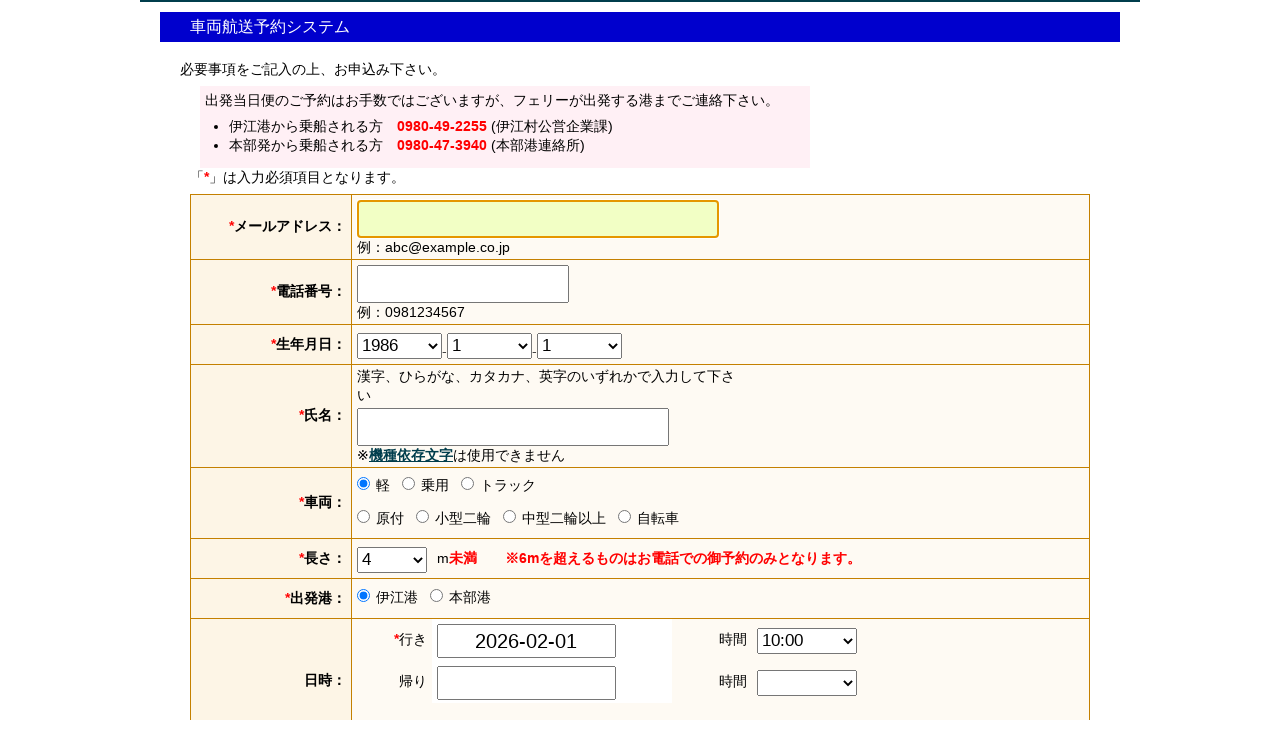

--- FILE ---
content_type: text/html; charset=UTF-8
request_url: https://ferryyoyaku.iejima.org/FReservations/index?fport=1&tdate=2023-06-22&ttime=10:00,2
body_size: 3282
content:
<!DOCTYPE html>
<html>
<head>
	<meta http-equiv="Content-Type" content="text/html; charset=utf-8" />	<title>
		車両航送予約システム - 伊江島フェリー	</title>
	<link href="/favicon.ico" type="image/x-icon" rel="icon" /><link href="/favicon.ico" type="image/x-icon" rel="shortcut icon" /><link rel="stylesheet" type="text/css" href="/css/./jp/public.css" /><link rel="stylesheet" type="text/css" href="/css/jquery-ui.min.css" /><link rel="stylesheet" type="text/css" href="/css/sweet-alert.css" /><script type="text/javascript" src="/js/jquery-2.1.1.min.js"></script><script type="text/javascript" src="/js/jquery-ui.min.js"></script><script type="text/javascript" src="/js/jquery.ui.datepicker.js"></script><script type="text/javascript" src="/js/jquery.ui.datepicker-ja.js"></script><script type="text/javascript" src="/js/sweet-alert.js"></script><script type="text/javascript" src="/js/footerFixed.js"></script><link rel="stylesheet" type="text/css" href="/css/jp/freservation.css" /><script type="text/javascript" src="/js/freservation.js"></script>	<meta name="format-detection" content="telephone=no">
</head>
<body>
	<div id="container">
		<div id="header">
			<h1>車両航送予約システム</h1>
		</div>
		<div id="content">
						
<form action="/FReservations/index?fport=1&amp;tdate=2023-06-22&amp;ttime=10%3A00%2C2" id="FReservationIndexForm" method="post" accept-charset="utf-8"><div style="display:none;"><input type="hidden" name="_method" value="POST"/></div>

<input type="hidden" name="srvdate" id="srvdate" value="2026/01/31"/><input type="hidden" name="srvtime" id="srvtime" value="04:09:19"/><input type="hidden" name="srvminday" id="srvminday" value="1"/><input type="hidden" name="srvmaxday" id="srvmaxday" value="60"/><input type="hidden" name="srvmindate" id="srvmindate" value="2026/02/01"/><input type="hidden" name="srvmaxdate" id="srvmaxdate" value="2026/04/01"/><input type="hidden" name="radiovar1" id="radiovar1" value="4"/><input type="hidden" name="radiovar2" id="radiovar2" value="5"/><input type="hidden" name="radiovar3" id="radiovar3" value="6"/><input type="hidden" name="radiovar6" id="radiovar6" value="2"/><input type="hidden" name="radiovar7" id="radiovar7" value="2"/><input type="hidden" name="radiovar8" id="radiovar8" value="2"/><input type="hidden" name="radiovar9" id="radiovar9" value="2"/>
<div class="boxContainer">

	<div class="hmsgbox"><p>必要事項をご記入の上、お申込み下さい。</p></div><div class="hinfomsgbox"><p><span>出発当日便のご予約はお手数ではございますが、フェリーが出発する港までご連絡下さい。</span><ul><li>伊江港から乗船される方　<b>0980-49-2255</b> (伊江村公営企業課)</li><li>本部発から乗船される方　<b>0980-47-3940</b> (本部港連絡所)</li></ul></p></div><div class="htcmt" id="band"><p>「<b>*</b>」は入力必須項目となります。</p></div><div class="sboxstyle" id="band"><table class="stablestyle"><tr><td class="iedittitle"><b>*</b>メールアドレス：</td> <td class="leftedit" colspan="3"><div class="input text"><label for="tmail"></label><input name="tmail" id="tmail" class="hankaku txmail telement fselement" maxLength="256" type="text" value=""/></div>例：abc@example.co.jp</td> <td class="rightedit"><label for="FReservation" id="lmail" class="cmsglbl"></label></td></tr>
<tr><td class="iedittitle"><b>*</b>電話番号：</td> <td class="leftedit" colspan="3"><div class="input text"><label for="ttel"></label><input name="ttel" id="ttel" class="hankaku txtel telement fselement" maxLength="13" type="text" value=""/></div>例：0981234567</td> <td class="rightedit"><label for="FReservation" id="ltel" class="cmsglbl"></label></td></tr>
<tr><td class="iedittitle"><b>*</b>生年月日：</td> <td class="rightedit" colspan="4"><div class="input date"><label for="birthdayYear"></label><select name="data[birthday][year]" class="scbirt telement fselement" id="birthdayYear">
<option value="2020">2020</option>
<option value="2019">2019</option>
<option value="2018">2018</option>
<option value="2017">2017</option>
<option value="2016">2016</option>
<option value="2015">2015</option>
<option value="2014">2014</option>
<option value="2013">2013</option>
<option value="2012">2012</option>
<option value="2011">2011</option>
<option value="2010">2010</option>
<option value="2009">2009</option>
<option value="2008">2008</option>
<option value="2007">2007</option>
<option value="2006">2006</option>
<option value="2005">2005</option>
<option value="2004">2004</option>
<option value="2003">2003</option>
<option value="2002">2002</option>
<option value="2001">2001</option>
<option value="2000">2000</option>
<option value="1999">1999</option>
<option value="1998">1998</option>
<option value="1997">1997</option>
<option value="1996">1996</option>
<option value="1995">1995</option>
<option value="1994">1994</option>
<option value="1993">1993</option>
<option value="1992">1992</option>
<option value="1991">1991</option>
<option value="1990">1990</option>
<option value="1989">1989</option>
<option value="1988">1988</option>
<option value="1987">1987</option>
<option value="1986" selected="selected">1986</option>
<option value="1985">1985</option>
<option value="1984">1984</option>
<option value="1983">1983</option>
<option value="1982">1982</option>
<option value="1981">1981</option>
<option value="1980">1980</option>
<option value="1979">1979</option>
<option value="1978">1978</option>
<option value="1977">1977</option>
<option value="1976">1976</option>
<option value="1975">1975</option>
<option value="1974">1974</option>
<option value="1973">1973</option>
<option value="1972">1972</option>
<option value="1971">1971</option>
<option value="1970">1970</option>
<option value="1969">1969</option>
<option value="1968">1968</option>
<option value="1967">1967</option>
<option value="1966">1966</option>
<option value="1965">1965</option>
<option value="1964">1964</option>
<option value="1963">1963</option>
<option value="1962">1962</option>
<option value="1961">1961</option>
<option value="1960">1960</option>
<option value="1959">1959</option>
<option value="1958">1958</option>
<option value="1957">1957</option>
<option value="1956">1956</option>
<option value="1955">1955</option>
<option value="1954">1954</option>
<option value="1953">1953</option>
<option value="1952">1952</option>
<option value="1951">1951</option>
<option value="1950">1950</option>
<option value="1949">1949</option>
<option value="1948">1948</option>
<option value="1947">1947</option>
<option value="1946">1946</option>
<option value="1945">1945</option>
<option value="1944">1944</option>
<option value="1943">1943</option>
<option value="1942">1942</option>
<option value="1941">1941</option>
<option value="1940">1940</option>
<option value="1939">1939</option>
<option value="1938">1938</option>
<option value="1937">1937</option>
<option value="1936">1936</option>
<option value="1935">1935</option>
<option value="1934">1934</option>
<option value="1933">1933</option>
<option value="1932">1932</option>
<option value="1931">1931</option>
<option value="1930">1930</option>
<option value="1929">1929</option>
<option value="1928">1928</option>
<option value="1927">1927</option>
<option value="1926">1926</option>
<option value="1925">1925</option>
<option value="1924">1924</option>
<option value="1923">1923</option>
<option value="1922">1922</option>
<option value="1921">1921</option>
<option value="1920">1920</option>
<option value="1919">1919</option>
<option value="1918">1918</option>
<option value="1917">1917</option>
<option value="1916">1916</option>
<option value="1915">1915</option>
<option value="1914">1914</option>
<option value="1913">1913</option>
<option value="1912">1912</option>
<option value="1911">1911</option>
<option value="1910">1910</option>
<option value="1909">1909</option>
<option value="1908">1908</option>
<option value="1907">1907</option>
<option value="1906">1906</option>
<option value="1905">1905</option>
<option value="1904">1904</option>
<option value="1903">1903</option>
<option value="1902">1902</option>
<option value="1901">1901</option>
<option value="1900">1900</option>
<option value="1899">1899</option>
<option value="1898">1898</option>
<option value="1897">1897</option>
<option value="1896">1896</option>
</select>-<select name="data[birthday][month]" class="scbirt telement fselement" id="birthdayMonth">
<option value="1" selected="selected">1</option>
<option value="2">2</option>
<option value="3">3</option>
<option value="4">4</option>
<option value="5">5</option>
<option value="6">6</option>
<option value="7">7</option>
<option value="8">8</option>
<option value="9">9</option>
<option value="10">10</option>
<option value="11">11</option>
<option value="12">12</option>
</select>-<select name="data[birthday][day]" class="scbirt telement fselement" id="birthdayDay">
<option value="01" selected="selected">1</option>
<option value="02">2</option>
<option value="03">3</option>
<option value="04">4</option>
<option value="05">5</option>
<option value="06">6</option>
<option value="07">7</option>
<option value="08">8</option>
<option value="09">9</option>
<option value="10">10</option>
<option value="11">11</option>
<option value="12">12</option>
<option value="13">13</option>
<option value="14">14</option>
<option value="15">15</option>
<option value="16">16</option>
<option value="17">17</option>
<option value="18">18</option>
<option value="19">19</option>
<option value="20">20</option>
<option value="21">21</option>
<option value="22">22</option>
<option value="23">23</option>
<option value="24">24</option>
<option value="25">25</option>
<option value="26">26</option>
<option value="27">27</option>
<option value="28">28</option>
<option value="29">29</option>
<option value="30">30</option>
<option value="31">31</option>
</select></div><button type="button" class="btngentry" id="btngentry">前回入力の氏名等を利用</button></td></tr>
<tr><td class="iedittitle"><b>*</b>氏名：</td> <td class="leftedit" colspan="3">漢字、ひらがな、カタカナ、英字のいずれかで入力して下さい<br ><div class="input text"><label for="tname"></label><input name="tname" id="tname" class="txname telement fselement" maxLength="50" type="text" value=""/></div>※<a href="/f_reservations/../FBoards/" class="" target="_blank">機種依存文字</a>は使用できません</td> <td class="rightedit"><label for="birthdayDay" id="lname" class="cmsglbl"></label></td></tr>
<tr><td class="iedittitle"><b>*</b>車両：</td> <td class="alledit" colspan="4"><input type="radio" name="data[User][car]" id="UserCar1" class="radios telement fselement" div="radio-horizontal" style="float:none;" value="1" checked="checked" /><label for="UserCar1">軽</label><input type="radio" name="data[User][car]" id="UserCar2" class="radios telement fselement" div="radio-horizontal" style="float:none;" value="2" /><label for="UserCar2">乗用</label><input type="radio" name="data[User][car]" id="UserCar3" class="radios telement fselement" div="radio-horizontal" style="float:none;" value="3" /><label for="UserCar3">トラック</label><br ><input type="radio" name="data[User][car]" id="UserCar6" class="radios telement fselement" div="radio-horizontal" style="float:none;" value="6" /><label for="UserCar6">原付</label><input type="radio" name="data[User][car]" id="UserCar7" class="radios telement fselement" div="radio-horizontal" style="float:none;" value="7" /><label for="UserCar7">小型二輪</label><input type="radio" name="data[User][car]" id="UserCar8" class="radios telement fselement" div="radio-horizontal" style="float:none;" value="8" /><label for="UserCar8">中型二輪以上</label><input type="radio" name="data[User][car]" id="UserCar9" class="radios telement fselement" div="radio-horizontal" style="float:none;" value="9" /><label for="UserCar9">自転車</label><br ></td></tr>
<tr><td class="iedittitle"><b>*</b>長さ：</td> <td class="leftedit"><div class="input select"><label for="dlmeter"></label><select name="dlmeter" class="sclong telement fselement" id="dlmeter">
<option value="1" disabled="disabled">1</option>
<option value="2" disabled="disabled">2</option>
<option value="3">3</option>
<option value="4" selected="selected">4</option>
<option value="5">5</option>
<option value="6">6</option>
</select></div></td> <td class="rightedit" colspan="3">m<b>未満　　※6mを超えるものはお電話での御予約のみとなります。</b></td></tr>
<tr><td class="iedittitle"><b>*</b>出発港：</td> <td class="alledit" colspan="4"><input type="radio" name="data[User][port]" id="UserPort1" class="radios telement fselement" div="radio-horizontal" style="float:none;" value="1" checked="checked" /><label for="UserPort1">伊江港</label><input type="radio" name="data[User][port]" id="UserPort2" class="radios telement fselement" div="radio-horizontal" style="float:none;" value="2" /><label for="UserPort2">本部港</label></td></tr>
<tr><td class="iedittitle" rowspan="3">日時：</td> <td class="isubtitle notlntr"><b>*</b>行き</td> <td class="isubdate"><div class="input text"><label for="stadate"></label><input name="stadate" id="stadate" class="hankaku txdate telement fselement" maxLength="10" type="text" value="2026-02-01"/></div></td> <td class="isubtitle notlntr">時間</td> <td class="minrightedit"><div class="input select"><label for="statime"></label><select name="statime" class="sctime telement fselement" id="statime">
<option value="8:00,1">8:00</option>
<option value="10:00,2" selected="selected">10:00</option>
<option value="13:00,3">13:00</option>
<option value="16:00,4">16:00</option>
</select></div></td></tr>
<tr><td class="isubtitle notlntr">帰り</td> <td><div class="input text"><label for="enddate"></label><input name="enddate" id="enddate" class="hankaku txdate telement fselement" maxLength="10" type="text"/></div></td> <td class="isubtitle notlntr">時間</td> <td class="minrightedit"><div class="input select"><label for="endtime"></label><select name="endtime" class="sctime telement fselement" id="endtime">
<option value=""></option>
<option value="9:00,5">9:00</option>
<option value="11:00,6">11:00</option>
<option value="15:00,7">15:00</option>
<option value="17:00,8">17:00</option>
</select></div></td></tr>
<tr><td class="isubtitle lasttr"></td> <td class="minrightedit lasttr" colspan="3"><label for="UserPort" id="" class="cmsglbl"></label></td></tr></table></div><div class="chbtnbox" id="btns"><button type="button" class="nlbtn cbtn_entry" id="btnrese">予約登録</button><button type="button" class="nlbtn cbtn_top" id="btntop">Topへ戻る</button></div><input type="hidden" name="ftypeno" value="99" id="ftypeno"/></div>



</form>
		</div>
	</div>
	<div id="footer">
		Copyright © 2015 ie village All rights reserved.
	</div>
</body>
</html>


--- FILE ---
content_type: text/css
request_url: https://ferryyoyaku.iejima.org/css/jp/public.css
body_size: 3386
content:
@charset "utf-8";
/**
 *
 * 共通 CSS
 *
 * okicom
 *
 * 2014.12.1
 *
 */

* {
	margin:0;
	padding:0;
}

/** General Style Info **/
body {
/*
	background-image: url("../../img/jp/main_bk.jpg");
	background-repeat: repeat;
*/


	color: #000;
	font-family:'lucida grande',verdana,helvetica,arial,sans-serif;
	font-size:90%;
	margin: 0;
}
a {
	color: #003d4c;
	text-decoration: underline;
	font-weight: bold;
}
a:hover {
	color: #367889;
	text-decoration:none;
}
a img {
	border:none;
}
h1, h2, h3, h4 {
	font-weight: normal;
	margin-bottom:0.5em;
}
h1 {
	background:#fff;
	color: #003d4c;
	font-size: 100%;
}
h2 {
	background:#fff;
	color: #e32;
	font-family:'Gill Sans','lucida grande', helvetica, arial, sans-serif;
	font-size: 190%;
}
h3 {
	color: #2c6877;
	font-family:'Gill Sans','lucida grande', helvetica, arial, sans-serif;
	font-size: 165%;
}
h4 {
	color: #993;
	font-weight: normal;
}
ul, li {
	margin: 0 12px;
}
p {
	margin: 0 0 0.5em 0;
}

/** Layout **/
#container {
	background: transparent;

	/*background:#fff;*/
	text-align: left;
	width: 1000px;
	/*height: 740px;*/
	margin: 0 auto;
	border-top: 2px solid #003d4c;
}

#infodiv{
	width: 100%;
	height: auto;
	vertical-align: bottom;
}


#infomsg a{
	color: #fff;
}

#topheader{
	clear:both;
	display:block;
	width: :100%;
	background:transparent;
	background-image: url("../../img/jp/ship_pc.png");
	background-repeat: no-repeat;
	-moz-background-size:contain;
	background-size:contain; 
	height: 112px;
	text-align:center;
	color:#fff;
	font-size: 30px;
}

#header{
	padding: 10px 20px;
}
#header h1 {
	font-size: 16px;
	line-height:30px;
	background: #0000cd;
	color: #fff;
	padding: 0px 30px;
}
#header h1 a {
	color: #fff;
	background: #003d4c;
	font-weight: normal;
	text-decoration: none;
}
#header h1 a:hover {
	color: #fff;
	background: #003d4c;
	text-decoration: underline;
}
#content{

}
#footer {
	margin-top: 10px; 
	text-align: center;
	width: 100%;
	background: #0022cc;
	color: #fff;
	font-size: 0.8em;
}
#header a, #footer a {
	color: #000;
}

/** containers **/
div.form,
div.index,
div.view {
	float:right;
	width:76%;
	border-left:1px solid #666;
	padding:10px 2%;
}
div.actions {
	float:left;
	width:16%;
	padding:10px 1.5%;
}
div.actions h3 {
	padding-top:0;
	color:#777;
}

.rogo0{
	width: 100%;
	height: 20px;
}

.rogo1{
	border: 0;
	background-color: transparent;
	background-image: url("../../img/jp/rogo1.png");
	background-repeat: no-repeat;
	-moz-background-size:contain;
	background-size:contain;

	margin-left: 23%;
	margin-right: auto;
	
	width: 65%;
	height: 30%;
}

.rogo2{
	border: 0;
	background-color: transparent;
	background-image: url("../../img/jp/rogo2.png");
	background-repeat: no-repeat;
	-moz-background-size:contain;
	background-size:contain;

	margin-left: auto;
	margin-right: auto;

	width: 50%;
	height: 30%;
}

.openmsg{
	margin-top: 5px;
	background-color: rgba(255,255,255,0.7);
	filter: alpha(opacity=50);

}

.openmsg dd{
	padding-left: 20px;
}

/** Paging **/
.paging {
	background:#fff;
	color: #ccc;
	margin-top: 1em;
	clear:both;
}
.paging .current,
.paging .disabled,
.paging a {
	text-decoration: none;
	padding: 5px 8px;
	display: inline-block
}
.paging > span {
	display: inline-block;
	border: 1px solid #ccc;
	border-left: 0;
}
.paging > span:hover {
	background: #efefef;
}
.paging .prev {
	border-left: 1px solid #ccc;
	-moz-border-radius: 4px 0 0 4px;
	-webkit-border-radius: 4px 0 0 4px;
	border-radius: 4px 0 0 4px;
}
.paging .next {
	-moz-border-radius: 0 4px 4px 0;
	-webkit-border-radius: 0 4px 4px 0;
	border-radius: 0 4px 4px 0;
}
.paging .disabled {
	color: #ddd;
}
.paging .disabled:hover {
	background: transparent;
}
.paging .current {
	background: #efefef;
	color: #c73e14;
}

.boxmaps{
	padding-top: 20px;
}

.boxmapsdata{
	width: 90%;
	margin-left: auto;
	margin-right: auto;
}

.amaps{
	border: 0;
	background-color: transparent;
	background-image: url("../../img/jp/maps.png");
	background-repeat: no-repeat;
	-moz-background-size:contain;
	background-size:contain;

	width: 40%;
	height: 400px;

	display: inline-block;

}

.amapsinfo{
	padding-left: 10px;
	width: 45%;
	vertical-align: top;
	display: inline-block;
	background-color: rgba(255,255,255,0.7);
}

.tcatinfo{
	background-color: rgba(255,255,255,0.7);
}


/** Scaffold View **/
ul li b {
	color: red;
}

dl {
	line-height: 1.5em;
	margin: 0em 0em;
}
dl dd:nth-child(4n+2),
dl dt:nth-child(4n+1) {
	background: transparent;
}

dt {
	font-weight: bold;
	padding-left: 4px;
	vertical-align: top;
}
dd {
	padding-left: 4px;
	vertical-align: top;
}

/** Forms **/
form {
	clear: both;
	margin-right: 20px;
	padding: 0;
	width: 100%;
}
fieldset {
	border: none;
	margin-bottom: 1em;
	padding: 16px 10px;
}
fieldset legend {
	color: #e32;
	font-size: 160%;
	font-weight: bold;
}
fieldset fieldset {
	margin-top: 0;
	padding: 10px 0 0;
}
fieldset fieldset legend {
	font-size: 120%;
	font-weight: normal;
}
fieldset fieldset div {
	clear: left;
	margin: 0 20px;
}
form div {
	/**
	clear: both;
	margin-bottom: 1em;
	padding: .5em;
	vertical-align: text-top;
	**/
}
form .input {
	color: #444;
}
form .required {
	font-weight: bold;
}
form .required label:after {
	color: #e32;
	content: '*';
	display:inline;
}
form div.submit {
	border: 0;
	clear: both;
	margin-top: 10px;
}
label {
	display: block;
	font-size: 110%;
	margin-bottom:3px;
}
input, textarea {
	clear: both;
	font-size: 140%;
	font-family: "frutiger linotype", "lucida grande", "verdana", sans-serif;
	padding: 1%;
	width:98%;
}
select {
	clear: both;
	font-size: 120%;
	vertical-align: text-bottom;
}
select[multiple=multiple] {
	width: 100%;
}
option {
	font-size: 120%;
	padding: 0 3px;
}
input[type=checkbox] {
	clear: left;
	float: left;
	margin: 0px 6px 7px 2px;
	width: auto;
}
div.checkbox label {
	display: inline;
}
input[type=radio] {
	float:left;
	width:auto;
	margin: 6px 0;
	padding: 0;
	line-height: 26px;
	cursor: pointer;
}
.radio label {
	margin: 0 0 6px 20px;
	line-height: 26px;
}
input[type=submit] {
	display: inline;
	font-size: 110%;
	width: auto;
}
form .submit input[type=submit] {
	background:#62af56;
	background-image: -webkit-gradient(linear, left top, left bottom, from(#76BF6B), to(#3B8230));
	background-image: -webkit-linear-gradient(top, #76BF6B, #3B8230);
	background-image: -moz-linear-gradient(top, #76BF6B, #3B8230);
	border-color: #2d6324;
	color: #fff;
	text-shadow: rgba(0, 0, 0, 0.5) 0px -1px 0px;
	padding: 8px 10px;
}
form .submit input[type=submit]:hover {
	background: #5BA150;
}
/* Form errors */
form .error {
	background: #FFDACC;
	-moz-border-radius: 4px;
	-webkit-border-radius: 4px;
	border-radius: 4px;
	font-weight: normal;
}
form .error-message {
	-moz-border-radius: none;
	-webkit-border-radius: none;
	border-radius: none;
	border: none;
	background: none;
	margin: 0;
	padding-left: 4px;
	padding-right: 0;
}
form .error,
form .error-message {
	color: #9E2424;
	-webkit-box-shadow: none;
	-moz-box-shadow: none;
	-ms-box-shadow: none;
	-o-box-shadow: none;
	box-shadow: none;
	text-shadow: none;
}

/** Notices and Errors **/
.message {
	clear: both;
	color: #fff;
	font-size: 140%;
	font-weight: bold;
	margin: 0 0 1em 0;
	padding: 5px;
}

.success,
.message,
.notice,
p.error,
.error-message {
	background: #ffcc00;
	background-repeat: repeat-x;
	background-image: -moz-linear-gradient(top, #ffcc00, #E6B800);
	background-image: -ms-linear-gradient(top, #ffcc00, #E6B800);
	background-image: -webkit-gradient(linear, left top, left bottom, from(#ffcc00), to(#E6B800));
	background-image: -webkit-linear-gradient(top, #ffcc00, #E6B800);
	background-image: -o-linear-gradient(top, #ffcc00, #E6B800);
	background-image: linear-gradient(top, #ffcc00, #E6B800);
	text-shadow: 0 -1px 0 rgba(0, 0, 0, 0.25);
	border: 1px solid rgba(0, 0, 0, 0.2);
	margin-bottom: 18px;
	padding: 7px 14px;
	color: #404040;
	text-shadow: 0 1px 0 rgba(255, 255, 255, 0.5);
	-webkit-border-radius: 4px;
	-moz-border-radius: 4px;
	border-radius: 4px;
	-webkit-box-shadow: inset 0 1px 0 rgba(255, 255, 255, 0.25);
	-moz-box-shadow: inset 0 1px 0 rgba(255, 255, 255, 0.25);
	box-shadow: inset 0 1px 0 rgba(255, 255, 255, 0.25);
}
.success,
.message,
p.error,
.error-message {
	clear: both;
	color: #fff;
	background: #c43c35;
	border: 1px solid rgba(0, 0, 0, 0.5);
	background-repeat: repeat-x;
	background-image: -moz-linear-gradient(top, #ee5f5b, #c43c35);
	background-image: -ms-linear-gradient(top, #ee5f5b, #c43c35);
	background-image: -webkit-gradient(linear, left top, left bottom, from(#ee5f5b), to(#c43c35));
	background-image: -webkit-linear-gradient(top, #ee5f5b, #c43c35);
	background-image: -o-linear-gradient(top, #ee5f5b, #c43c35);
	background-image: linear-gradient(top, #ee5f5b, #c43c35);
	text-shadow: 0 -1px 0 rgba(0, 0, 0, 0.3);
}
.success {
	clear: both;
	color: #fff;
	border: 1px solid rgba(0, 0, 0, 0.5);
	background: #3B8230;
	background-repeat: repeat-x;
	background-image: -webkit-gradient(linear, left top, left bottom, from(#76BF6B), to(#3B8230));
	background-image: -webkit-linear-gradient(top, #76BF6B, #3B8230);
	background-image: -moz-linear-gradient(top, #76BF6B, #3B8230);
	background-image: -ms-linear-gradient(top, #76BF6B, #3B8230);
	background-image: -o-linear-gradient(top, #76BF6B, #3B8230);
	background-image: linear-gradient(top, #76BF6B, #3B8230);
	text-shadow: 0 -1px 0 rgba(0, 0, 0, 0.3);
}
p.error {
	font-family: Monaco, Consolas, Courier, monospace;
	font-size: 120%;
	padding: 0.8em;
	margin: 1em 0;
}
p.error em {
	font-weight: normal;
	line-height: 140%;
}
.notice {
	color: #000;
	display: block;
	font-size: 120%;
	padding: 0.8em;
	margin: 1em 0;
}
.success {
	color: #fff;
}

/**  Actions  **/
.actions ul {
	margin: 0;
	padding: 0;
}
.actions li {
	margin:0 0 0.5em 0;
	list-style-type: none;
	white-space: nowrap;
	padding: 0;
}
.actions ul li a {
	font-weight: normal;
	display: block;
	clear: both;
}

/* Buttons and button links */
input[type=submit],
.actions ul li a,
.actions a {
	font-weight:normal;
	padding: 4px 8px;
	background: #dcdcdc;
	background-image: -webkit-gradient(linear, left top, left bottom, from(#fefefe), to(#dcdcdc));
	background-image: -webkit-linear-gradient(top, #fefefe, #dcdcdc);
	background-image: -moz-linear-gradient(top, #fefefe, #dcdcdc);
	background-image: -ms-linear-gradient(top, #fefefe, #dcdcdc);
	background-image: -o-linear-gradient(top, #fefefe, #dcdcdc);
	background-image: linear-gradient(top, #fefefe, #dcdcdc);
	color:#333;
	border:1px solid #bbb;
	-webkit-border-radius: 4px;
	-moz-border-radius: 4px;
	border-radius: 4px;
	text-decoration: none;
	text-shadow: #fff 0px 1px 0px;
	min-width: 0;
	-moz-box-shadow: inset 0 1px 0 rgba(255, 255, 255, 0.3), 0px 1px 1px rgba(0, 0, 0, 0.2);
	-webkit-box-shadow: inset 0 1px 0 rgba(255, 255, 255, 0.3), 0px 1px 1px rgba(0, 0, 0, 0.2);
	box-shadow: inset 0 1px 0 rgba(255, 255, 255, 0.3), 0px 1px 1px rgba(0, 0, 0, 0.2);
	-webkit-user-select: none;
	user-select: none;
}
.actions ul li a:hover,
.actions a:hover {
	background: #ededed;
	border-color: #acacac;
	text-decoration: none;
}
input[type=submit]:active,
.actions ul li a:active,
.actions a:active {
	background: #eee;
	background-image: -webkit-gradient(linear, left top, left bottom, from(#dfdfdf), to(#eee));
	background-image: -webkit-linear-gradient(top, #dfdfdf, #eee);
	background-image: -moz-linear-gradient(top, #dfdfdf, #eee);
	background-image: -ms-linear-gradient(top, #dfdfdf, #eee);
	background-image: -o-linear-gradient(top, #dfdfdf, #eee);
	background-image: linear-gradient(top, #dfdfdf, #eee);
	text-shadow: #eee 0px 1px 0px;
	-moz-box-shadow: inset 0 1px 4px rgba(0, 0, 0, 0.3);
	-webkit-box-shadow: inset 0 1px 4px rgba(0, 0, 0, 0.3);
	box-shadow: inset 0 1px 4px rgba(0, 0, 0, 0.3);
	border-color: #aaa;
	text-decoration: none;
}

/** Related **/
.related {
	clear: both;
	display: block;
}

/** Debugging **/
pre {
	color: #000;
	background: #f0f0f0;
	padding: 15px;
	-moz-box-shadow: 1px 1px 2px rgba(0, 0, 0, 0.3);
	-webkit-box-shadow: 1px 1px 2px rgba(0, 0, 0, 0.3);
	box-shadow: 1px 1px 2px rgba(0, 0, 0, 0.3);
}
/* excerpt */
.code-coverage-results div.code-line {
	padding-left:5px;
	display:block;
	margin-left:10px;
}
.code-coverage-results div.uncovered span.content {
	background:#ecc;
}
.code-coverage-results div.covered span.content {
	background:#cec;
}
.code-coverage-results div.ignored span.content {
	color:#aaa;
}
.code-coverage-results span.line-num {
	color:#666;
	display:block;
	float:left;
	width:20px;
	text-align:right;
	margin-right:5px;
}
.code-coverage-results span.line-num strong {
	color:#666;
}
.code-coverage-results div.start {
	border:1px solid #aaa;
	border-width:1px 1px 0px 1px;
	margin-top:30px;
	padding-top:5px;
}
.code-coverage-results div.end {
	border:1px solid #aaa;
	border-width:0px 1px 1px 1px;
	margin-bottom:30px;
	padding-bottom:5px;
}
.code-coverage-results div.realstart {
	margin-top:0px;
}
.code-coverage-results p.note {
	color:#bbb;
	padding:5px;
	margin:5px 0 10px;
	font-size:10px;
}
.code-coverage-results span.result-bad {
	color: #a00;
}
.code-coverage-results span.result-ok {
	color: #fa0;
}
.code-coverage-results span.result-good {
	color: #0a0;
}

/** Elements **/
#url-rewriting-warning {
	display:none;
}


.cbtn_entry{
	border: 0;
	background-color: transparent;
	background-image: url("../../img/jp/btn_entry.png");
	background-repeat: no-repeat;
	-moz-background-size:contain;
	background-size:contain;
	font-size: 0;

}

.cbtn_yoyaku{
	border: 0;
	background-color: transparent;
	background-image: url("../../img/jp/btn_yoyaku.png");
	background-repeat: no-repeat;
	-moz-background-size:contain;
	background-size:contain;
	font-size: 0;
}

.cbtn_doyoyaku{
	border: 0;
	background-color: transparent;
	background-image: url("../../img/jp/btn_doyoyaku.png");
	background-repeat: no-repeat;
	-moz-background-size:contain;
	background-size:contain;
	font-size: 0;
}

.cbtn_doedit{
	border: 0;
	background-color: transparent;
	background-image: url("../../img/jp/btn_doedit.png");
	background-repeat: no-repeat;
	-moz-background-size:contain;
	background-size:contain;
	font-size: 0;
}

.cbtn_backentry{
	border: 0;
	background-color: transparent;
	background-image: url("../../img/jp/btn_backentry.png");
	background-repeat: no-repeat;
	-moz-background-size:contain;
	background-size:contain;
	font-size: 0;
}

.cbtn_kaku{
	border: 0;
	background-color: transparent;
	background-image: url("../../img/jp/btn_kakunin.png");
	background-repeat: no-repeat;
	-moz-background-size:contain;
	background-size:contain;
	font-size: 0;

}

.cbtn_top{
	border: 0;
	background-color: transparent;
	background-image: url("../../img/jp/btn_top.png");
	background-repeat: no-repeat;
	-moz-background-size:contain;
	background-size:contain;
	font-size: 0;
}

.cbtn_top_en{
	border: 0;
	background-color: transparent;
	background-image: url("../../img/en/btn_top.png");
	background-repeat: no-repeat;
	-moz-background-size:contain;
	background-size:contain;
	font-size: 0;
}

.cbtn_cancel {
	border: 0;
	background-color: transparent;
	background-image: url("../../img/jp/btn_cancel1.png");
	background-repeat: no-repeat;
	-moz-background-size:contain;
	background-size:contain;
	font-size: 0;
	color: transparent;
}

.cbtn_return_cancel {
	border: 0;
	background-color: transparent;
	background-image: url("../../img/jp/btn_cancel2.png");
	background-repeat: no-repeat;
	-moz-background-size:contain;
	background-size:contain;
	font-size: 0;
	color: transparent;
}

.cbtn_return_cance3 {
	border: 0;
	background-color: transparent;
	background-image: url("../../img/jp/btn_cancel3.png");
	background-repeat: no-repeat;
	-moz-background-size:contain;
	background-size:contain;
	font-size: 0;
	color: transparent;
}

.cbtn_edit {
	border: 0;
	background-color: transparent;
	background-image: url("../../img/jp/btn_edit.png");
	background-repeat: no-repeat;
	-moz-background-size:contain;
	background-size:contain;
	font-size: 0;
	color: transparent;
}

.nlbtn{
	width: 150px;
	height: 80px;
}

.top_lang_tab{
	width: 100%;
	height: 30px;
	display:block;
}
.l_tab_title{
	width:auto;
	height: 20px;
	padding:0px 10px 0px 0px;
	float:right;
}
.lang_link{
	width: auto;
	height: auto;
	float:right;
}

.topinfotable{
	width: 100%;
	border-collapse:collapse;

}

.infotitle{
	border: 0px;
}

.infomsg{
	display: block;
	float: right;
	border: 0px;
	width: 450px;
	height: 20px;
	text-align: center;
	vertical-align: bottom;
/*
	background-image: url("../../img/jp/tabline.gif");
*/
	background-repeat: no-repeat;
	-moz-background-size:cover;
	background-size:cover;

	padding-top: 6px;
}

.infomsg a{
	color: #fff;
	font-size: 12px;

}

.top_info_table_link{
	display:inline;
	margin:0px 10px 0px 0px;
	padding:5px 10px 2px;
	background: linear-gradient(blue, #00a);;
	border-top-left-radius:10px;
	border-top-right-radius:10px;
	box-shadow: 2px 0px 2px rgba(0,0,0,0.6);

}

/** IEM 半角数値 **/
.hankaku{
	ime-mode: disabled;
}

button{
	cursor:pointer;
    margin:0px 15px;
}




--- FILE ---
content_type: text/javascript
request_url: https://ferryyoyaku.iejima.org/js/freservation.js
body_size: 5373
content:
$(function () {

        /*type=text フォーカス取得時に全選択*/
        $('input:text').focus(function(){
            $(this).select();
        });

        /*初期フォーカス設定*/
        var fstelm = "#tmail";
        if ($("#ftypeno").val() == 2){
            fstelm = "#tname";
        } else if($("#ftypeno").val() == 3) {
            fstelm = "#UserPort1";
            if ($(fstelm).prop('checked') === false){
                fstelm = "#UserPort2";
            }
        }
        if($("#ftypeno").val() != 3) {
            /*テキストボックスの色*/
            //エラーclassがあるときは一時解除　rename 
            if ($(fstelm).hasClass('errbkc')){
                $(fstelm).removeClass('errbkc');
                $(fstelm).addClass('errbkcsub');
            }
            $(fstelm).addClass('onfcolor');

        }
        $(fstelm).focus();

        /*長さ 3m未満は特定の車両*/
        if ($("#dlmeter option:selected").val() < 3) {
            $('#dlmeter').attr('disabled','disabled');
        }

        /* 生年月日の初期月が1月以外なら日を30日,28日にする必要がある */
        /*　********* */
        switch ($("#birthdayMonth").val()) {
            case "2":
                //28日 29日
                $("#birthdayDay > option[value='31']").remove();
                $("#birthdayDay > option[value='30']").remove();

                /*うるう年*/
                if (!leapYearCheck($("#birthdayYear").val(),$("#birthdayMonth").val())){
                    $("#birthdayDay > option[value='29']").remove();
                }

                break;
            case "4":
            case "6":
            case "9":
            case "11":
                //30日
                $("#birthdayDay > option[value='31']").remove();
                break;
            default:
                //31日
                break;
        }
        /*　********* */
        
        /* メールアドレス、電話番号の入力でボタン表示 */
        function btngetvis(){
            if ($('#btngentry').is() != null) {
                if (($('#tmail').val() == "") || ($('#ttel').val() == "")) {
                    $('#btngentry').addClass('btnvis');
                } else {
                    $('#btngentry').removeClass('btnvis');
                }
            }
        }
        /*開いた直後の判定*/
        btngetvis();

        //予約登録
        $("#btnrese").click(function () {
            $("#ftypeno").val(99);

            //disabledを解除
            if ($("#dlmeter").val() < 3) {
                $("#dlmeter").removeAttr('disabled');
                $("#dlmeter option:selected").removeAttr('disabled');
            }
            //post
            $("#FReservationIndexForm").attr({"action":"index", "method":"post"});
            $("#FReservationIndexForm").submit();

        });

        //Topへ戻る
        $("#btntop").click(function () {
            window.location.href = '/';
        });
        
        //入力へ戻る
        $("#btnback").click(function () {
            $("#FReservationCheckForm").attr({"action":"index", "method":"post"});
            $("#FReservationCheckForm").submit();

        });

        //次へ
        $("#btnnxpage").click(function () {
            if (isNaN($("#ftypeno").val()) === false){
                var fno = parseInt($("#ftypeno").val());
                fno = fno + 1;
            } else {
                fno = 1;
            }
            $("#ftypeno").val(fno);

            //Post送信 disabledの解除
            $('#dlmeter').removeAttr('disabled');
            downer_ch = $('#dlmeter').children();
            for (var i=0, len=downer_ch.length; i < len; i++) {
                downer_ch[i].disabled = false;
            }

            //post
            $("#FReservationIndexForm").submit();

        });
        $("#btnnxpage1").click(function () {
            fno = 2;
            $("#ftypeno").val(fno);

            //Post送信 disabledの解除
            $('#dlmeter').removeAttr('disabled');
            downer_ch = $('#dlmeter').children();
            for (var i=0, len=downer_ch.length; i < len; i++) {
                downer_ch[i].disabled = false;
            }

            //post
            $("#FReservationIndexForm").submit();

        });
        $("#btnnxpage2").click(function () {
            fno = 3;
            $("#ftypeno").val(fno);

            //Post送信 disabledの解除
            $('#dlmeter').removeAttr('disabled');
            downer_ch = $('#dlmeter').children();
            for (var i=0, len=downer_ch.length; i < len; i++) {
                downer_ch[i].disabled = false;
            }

            //post
            $("#FReservationIndexForm").submit();

        });


        //戻る
        $("#btnbepage").click(function () {
            if (isNaN($("#ftypeno").val()) === false){
                var fno = parseInt($("#ftypeno").val());
                fno = fno - 1;
            } else {
                fno = 1;
            }
            $("#ftypeno").val(fno);

            //Post送信 disabledの解除
            $('#dlmeter').removeAttr('disabled');
            downer_ch = $('#dlmeter').children();
            for (var i=0, len=downer_ch.length; i < len; i++) {
                downer_ch[i].disabled = false;
            }

            //post
            $("#FReservationIndexForm").submit();

        });
        $("#btnbepage2").click(function () {
            fno = 1;
            $("#ftypeno").val(fno);

            //Post送信 disabledの解除
            $('#dlmeter').removeAttr('disabled');
            downer_ch = $('#dlmeter').children();
            for (var i=0, len=downer_ch.length; i < len; i++) {
                downer_ch[i].disabled = false;
            }

            //post
            $("#FReservationIndexForm").submit();

        });
        $("#btnbepage3").click(function () {
            fno = 2;
            $("#ftypeno").val(fno);

            //Post送信 disabledの解除
            $('#dlmeter').removeAttr('disabled');
            downer_ch = $('#dlmeter').children();
            for (var i=0, len=downer_ch.length; i < len; i++) {
                downer_ch[i].disabled = false;
            }

            //post
            $("#FReservationIndexForm").submit();

        });

        //次へ 予約変更 タブレット用
        $("#btnnxpageedit1").click(function () {
            fno = 2;
            $("#ftypeno").val(fno);

            //Post送信 disabledの解除
            $('#dlmeter').removeAttr('disabled');
            downer_ch = $('#dlmeter').children();
            for (var i=0, len=downer_ch.length; i < len; i++) {
                downer_ch[i].disabled = false;
            }

            //post
            $("#FReservationReserveditForm").submit();

        });
        $("#btnnxpageedit2").click(function () {
            fno = 3;
            $("#ftypeno").val(fno);

            //Post送信 disabledの解除
            $('#dlmeter').removeAttr('disabled');
            downer_ch = $('#dlmeter').children();
            for (var i=0, len=downer_ch.length; i < len; i++) {
                downer_ch[i].disabled = false;
            }

            //post
            $("#FReservationReserveditForm").submit();

        });


        //戻る
        $("#btnbepageedit2").click(function () {
            fno = 1;
            $("#ftypeno").val(fno);

            //Post送信 disabledの解除
            $('#dlmeter').removeAttr('disabled');
            downer_ch = $('#dlmeter').children();
            for (var i=0, len=downer_ch.length; i < len; i++) {
                downer_ch[i].disabled = false;
            }

            //post
            $("#FReservationReserveditForm").submit();

        });
        $("#btnbepageedit3").click(function () {
            fno = 2;
            $("#ftypeno").val(fno);

            //Post送信 disabledの解除
            $('#dlmeter').removeAttr('disabled');
            downer_ch = $('#dlmeter').children();
            for (var i=0, len=downer_ch.length; i < len; i++) {
                downer_ch[i].disabled = false;
            }

            //post
            $("#FReservationReserveditForm").submit();

        });


        //予約する
        $("#btndorese").click(function () {
            //Post送信 disabledの解除
            $('#dlmeter').removeAttr('disabled');
            downer_ch = $('#dlmeter').children();
            for (var i=0, len=downer_ch.length; i < len; i++) {
                downer_ch[i].disabled = false;
            }

            $("#FReservationCheckForm").attr({"action":"entry", "method":"post"});
            $("#FReservationCheckForm").submit();

        });

        //予約登録
        $("#btnsai").click(function () {
            window.location.href = '/FReservations/';
        });


        if ($("#stadate").size() > 0) {
            if (($("#stadate").attr('readonly') === undefined)){
                $('#stadate').datepicker({
                    dateFormat: 'yy-mm-dd',//年月日の並びを変更
                    minDate: '+'+$('#srvminday').val()+'d',//最少日
                    maxDate: '+'+$('#srvmaxday').val()+'d',//最大日
                });            

            }

        }


        //前回入力値取得
        $('#btngentry').click(function(e) {

            var gfmail = $('#tmail').val();
            var gftel = $('#ttel').val();
            var gfyear = $('#birthdayYear').val();
            var gfmont = $('#birthdayMonth').val();
            var gfdays = $('#birthdayDay').val();

            // 送信処理
            var fport = 1;

            $.ajax({
                'type': 'GET',
                'data': {fmail:gfmail, ftel:gftel, fyear:gfyear, fmont:gfmont, fdays:gfdays},
                'dataType': 'json', // jsonで送る
                'url': 'getJoinentrydata', // 送信先
                contentType: "Content-Type: application/json; charset=UTF-8",

            }).success(function(data, status, xhr) {
                // 通信成功時の処理
                if(data.status) {
                    //氏名、車両、長さをセット
                    res = data.result;

                    ldata = res.split(",");

                    var len = ldata.length;
                    for (var i=0;i<len;i++){
                        var tsi = ldata[i].split("=>");
                        switch (tsi[0]){
                            case 'rname':
                                $('#tname').val(tsi[1]);
                                break;
                            case 'rcarcode':
                                $('#UserCar'+tsi[1]).prop('checked', true);
                                break;
                            case 'rcarlen':
                                $('#dlmeter').val(tsi[1]);
                                break;
                            default:
                                break;
                        }

                    }

                } else {
                    // 失敗時の処理。失敗したことを伝える。
                    swal({
                        title: "",
                        text: data.error['message'],
                        imageUrl: '../img/jp/ortant.gif',
                        confirmButtonText: 'OK'
                    });
                }
            }).error(function(xhr, status, error) {
                // 通信失敗時の処理
                alert(error);

            }).complete(function(xhr, status) {
                // 通信完了時の処理

            });

        });

        
        /* 予約キャンセルから確認へ戻る */
        $('#btnbackkaku').click(function() {

            //post
            $("#FReservationReservcancelForm").attr({"action":"../FConfirmations/shresult", "method":"post"});
            $("#FReservationReservcancelForm").submit();
        
        });


        /* 予約未確認から確認へ戻る */
        $('#btnnotbackkaku').click(function() {
            
            //post
            $("#FReservationReserveditForm").attr({"action":"../FConfirmations/shresult", "method":"post"});
            $("#FReservationReserveditForm").submit();
        
        });


        /* 予約変更から確認へ戻る */
        $('#btneditbackkaku').click(function() {
            //post
            $("#FReservationReserveditForm").attr({"action":"../FConfirmations/shresult", "method":"post"});
            $("#FReservationReserveditForm").submit();
        
        });

        /* 予約内容確認から入力へ戻る */
        $('#btneditback').click(function() {
            //post
            $("#FReservationDoreserveditForm").attr({"action":"reservedit", "method":"post"});
            $("#FReservationDoreserveditForm").submit();
        
        });

        /* 予約内容確認から変更する */
        $('#btndoreseedit').click(function() {
            //post
            $("#FReservationDoreserveditForm").attr({"action":"doeditentry", "method":"post"});
            $("#FReservationDoreserveditForm").submit();
        
        });

        /* 予約内容確認から確認へ戻る */
        $('#btnecheckbackkaku').click(function() {
            //post
            $("#FReservationDoreserveditForm").attr({"action":"../FConfirmations/shresult", "method":"post"});
            $("#FReservationDoreserveditForm").submit();
        
        });

        /* 予約変更完了から確認へ戻る */
        $('#btneendbackkaku').click(function() {
            //post
            $("#FReservationDoeditentryForm").attr({"action":"../FConfirmations/shresult", "method":"post"});
            $("#FReservationDoeditentryForm").submit();
        
        });

        /* 予約取り消し */
        $('#btnallcancel').click(function() {

            //確認
            swal({
                title: "予約のキャンセル",
                text: "予約をキャンセルしますか？一度キャンセルすると戻すことができません",
                imageUrl: '../img/jp/important.gif',
                showCancelButton: true,/*キャンセルボタンの有無*/
                confirmButtonText: 'しない',
                cancelButtonText: 'する'
            },function(isConfirm){
                if (isConfirm) {
                    return false;
                  } else {
                    /*キャンセルする*/
                    //post
                    $("#FReservationReservcancelForm").attr({"action":"doAllcancel", "method":"post"});
                    $("#FReservationReservcancelForm").submit();
                  }
            });

        });

        /* 予約　帰り取り消し */
        $('#btnhalfcancel').click(function() {

            //確認
            swal({
                title: "予約のキャンセル",
                text: "帰りの予約をキャンセルしますか？一度キャンセルすると戻すことができません",
                imageUrl: '../img/jp/important.gif',
                showCancelButton: true,/*キャンセルボタンの有無*/
                confirmButtonText: 'しない',
                cancelButtonText: 'する'
            },function(isConfirm){
                if (isConfirm) {
                    return false;
                  } else {
                    /*キャンセルする*/
                    //post
                    $("#FReservationReservcancelForm").attr({"action":"doHalfcancel", "method":"post"});
                    $("#FReservationReservcancelForm").submit();
                  }
            });
        
        });
        
        /* 予約　行き取り消し */
        $('#btnhalfcance2').click(function() {

            //確認
            swal({
                title: "予約のキャンセル",
                text: "行きの予約をキャンセルしますか？一度キャンセルすると戻すことができません",
                imageUrl: '../img/jp/important.gif',
                showCancelButton: true,/*キャンセルボタンの有無*/
                confirmButtonText: 'しない',
                cancelButtonText: 'する'
            },function(isConfirm){
                if (isConfirm) {
                    return false;
                  } else {
                    /*キャンセルする*/
                    //post
                    $("#FReservationReservcancelForm").attr({"action":"doHalfcancel2", "method":"post"});
                    $("#FReservationReservcancelForm").submit();
                  }
            });
        
        });

        /* 予約　変更 */
        $('#btnchange').click(function() {

            $("#ftypeno").val(99);

            //disabledを解除
            if ($("#dlmeter").val() < 3) {
                $("#dlmeter").removeAttr('disabled');
                $("#dlmeter option:selected").removeAttr('disabled');
            }

            //post
            $("#FReservationReserveditForm").attr({"action":"", "method":"post"});
            $("#FReservationReserveditForm").submit();

        });


        $('#tmail').change(function(){
            btngetvis();
        });
        
        $('#ttel').change(function(){
            btngetvis();
        });


        if ($("#enddate").size() > 0) {
            $('#enddate').datepicker({
                dateFormat: 'yy-mm-dd',//年月日の並びを変更
                minDate: '+'+$('#srvminday').val()+'d',//最少日
                maxDate: '+'+$('#srvmaxday').val()+'d',//最大日
            });
        }

        //車両チェンジ
        $("input[name='data[User][car]']:radio").change(function() {
            var m = $("#radiovar"+$(this).val()).val();
            if (m < 3){
                $('#dlmeter').attr('disabled','disabled');
            } else {
                $('#dlmeter').removeAttr('disabled');
            }
            $("#dlmeter").val(m);

        });

        //Enter　－＞　Tab
        var elements = ".telement";
        $(elements).keydown(function(e) {
            var c = e.which ? e.which : e.keyCode;
            if (c == 13) {

                /*氏名、長さの次がradioボタン*/
                var cel = $(this).prop('id');
                var ntar = "";

                /*shiftを押しているか*/
                if (e.shiftKey === false){
                    if (cel == 'tname'){
                        /*次は*/
                        ntar = '#UserCar';

                        /* lock確認 */
                        if ($('#staport').size() > 0) {
                            //即帰り日へ
                            ntar = '#enddate';
                        } else {
                            for (var c=1 ; c < 20 ; c++) {
                                if ($(ntar + c).prop('checked') === true){
                                    ntar += c;
                                    break;
                                }
                            }

                        }


                    }  else if (cel == 'dlmeter') {
                        /*次は*/
                        //staportがあれば港はロックされている
                        if ($('#staport').size() > 0) {
                            //即帰り日へ
                            ntar = '#enddate';
                        } else {
                            //港選択可能   
                            ntar = "#UserPort";
                            for (var c=1 ; c < 10 ; c++) {
                                if ($(ntar + c).prop('checked') === true){
                                    ntar += c;
                                    break;
                                }
                            }
                        }

                    }  else if (cel.match('UserCar')) {
                        /*長さが変更不可能ならその次*/
                        ntar = '#dlmeter';
                        if ($(ntar).prop('disabled')) {
                            if ($('#staport').size() > 0) {
                                //即帰り日へ
                                ntar = '#enddate';                                
                            } else {
                                ntar = "#UserPort";
                                for (var c=1 ; c < 10 ; c++) {
                                    if ($(ntar + c).prop('checked') === true){
                                        ntar += c;
                                        break;
                                    }
                                }
                            }
                        }

                    }  else if (cel.match('UserPort')) {
                        ntar = '#stadate';
                    }

                } else {
                    if (cel == 'dlmeter'){
                        /*前は*/
                        ntar = '#UserCar';
                        for (var c=1 ; c < 20 ; c++) {
                            if ($(ntar + c).prop('checked') === true){
                                ntar += c;
                                break;
                            }
                        }

                    }  else if (cel == 'stadate') {
                        /*前は*/
                        if ($('#staport').size() > 0) {

                            ntar = "#dlmeter";
                            if ($(ntar).prop('disabled')) {
                                //さらに前の車両
                                ntar = '#UserCar';
                                for (var c=1 ; c < 20 ; c++) {
                                    if ($(ntar + c).prop('checked') === true){
                                        ntar += c;
                                        break;
                                    }
                                }
                            }

                        } else {
                            ntar = "#UserPort";
                            for (var c=1 ; c < 10 ; c++) {
                                if ($(ntar + c).prop('checked') === true){
                                    ntar += c;
                                    break;
                                }
                            }

                        }
                    }  else if (cel.match('enddate')) {
                        ntar = "#statime";
                        if ($('#staport').size() > 0) {
                            ntar = "#tname";
                        }

                    }  else if (cel.match('UserCar')) {
                        ntar = '#tname';
                    }  else if (cel.match('UserPort')) {
                        ntar = '#dlmeter';

                        /*長さが変更不可能ならその前*/
                        if ($(ntar).prop('disabled')) {
                            ntar = '#UserCar';
                            for (var c=1 ; c < 20 ; c++) {
                                if ($(ntar + c).prop('checked') === true){
                                    ntar += c;
                                    break;
                                }
                            }
                        }
                    }

                }

                if (ntar == "") {
                    /*次のエレメント*/
                    var index = $(elements).index(this);
                    var criteria = e.shiftKey ? ":lt(" + index + "):last" : ":gt(" + index + "):first";
                    $(elements + criteria).focus();
                } else {
                    /*ターゲットを指定*/
                    $(ntar).focus();
                }


                e.preventDefault();
            }
        });

        var pelements = ".fselement";
        $(pelements).focus(function() {
            //エラーclassがあるときは一時解除　rename
            if ($(this).hasClass('errbkc')){
                $(this).removeClass('errbkc');
                $(this).addClass('errbkcsub');
            }
            $(this).addClass('onfcolor');
            if (!($(this).prop('id').indexOf('UserCar') < 0)){
                $("label[for='"+$(this).prop('id')+"']").addClass('onfcolor');
            }
            if (!($(this).prop('id').indexOf('UserPort') < 0)){
                $("label[for='"+$(this).prop('id')+"']").addClass('onfcolor');
            }

        });

        $(pelements).focusout(function() {
            if ($(this).hasClass('errbkcsub')){
                $(this).removeClass('errbkcsub');
                $(this).addClass('errbkc');
            }
            $(this).removeClass('onfcolor');
            if (!($(this).prop('id').indexOf('UserCar') < 0)){
                $("label[for='"+$(this).prop('id')+"']").removeClass('onfcolor');
            }
            if (!($(this).prop('id').indexOf('UserPort') < 0)){
                $("label[for='"+$(this).prop('id')+"']").removeClass('onfcolor');
            }
        }); 


        /*日付変更で時間リスト更新*/
        $('#stadate').change(function(e){

            //データを渡す (港、日付)
            var fport = 2;
            if ($("#UserPort1").is(':checked') === true){
                fport = 1;
            }

            if ($('#stadate').val() == ""){
                $("#statime > option").remove();
                return false;
            }

            /*日付の確認*/
            var dymd = charactersChange(replaceAll($('#stadate').val(),"-","/"));
            var dya  = dymd.split("/")[0];
            if ((dymd.split("/").length) == 3) {
                if (dya < 10) {
                    dymd = "200"+dymd
                } else if (dya < 100) {
                    dymd = "20"+dymd;  
                } else if (dya < 1000) {
                    dymd = "2"+dymd;
                }
            } else if ((dymd.split("/").length) == 2) {
                now = new Date();
                dymd = now.getFullYear() + "/" + dymd;
            }

            var date = new Date(Date.parse(dymd));
            if (isNaN(date)){
                $("#statime > option").remove();
                return false;
            }

            
            //* 日付の最少、最大の範囲内 *//
            dymd = checkdatearea(dymd);
            date = new Date(Date.parse(dymd));
            if (isNaN(date)){
                $("#statime > option").remove();
                return false;
            }

            
            //* 日付を戻す *//
            $('#stadate').val(date.getFullYear() + '-' + toDoubleDigits(date.getMonth() + 1) + '-' + toDoubleDigits(date.getDate()));


            // 送信処理
            $.ajax({
                'type': 'GET',
                'data': {pcode:fport, tardate:$('#stadate').val()}, 
                'dataType': 'json', // jsonで送る
                //'url': 'getJointime?pcode='+fport+'&tardate='+$('#stadate').val(), // 送信先
                'url': 'getJointime', // 送信先
                contentType: "Content-Type: application/json; charset=UTF-8",

            }).success(function(data, status, xhr) {
                // 通信成功時の処理
                if(data.status) {
                    //リストクリア
                    $("#statime > option").remove();
                    res = data.result;
                    ldata = res.split(",");
                    // 成功時の処理。無事Userからリストを取得する。
                    var len = ldata.length;
                    for (var i=0;i<len;i++){
                        var tsi = ldata[i].split("=>");
                        $('#statime').append($('<option>').html(tsi[1]).val(tsi[1]+","+tsi[0]));
                    }

                } else {
                    // 失敗時の処理。失敗したことを伝える。
                    $("#statime > option").remove();
                    alert(data.error['message']);
                }
            }).error(function(xhr, status, error) {
                // 通信失敗時の処理
                alert(error);

            }).complete(function(xhr, status) {
                // 通信完了時の処理

            });

        });

        /*日付変更で時間リストの変更*/
        $('#enddate').change(function(e){

            //データを渡す (港、日付) 帰りは逆
            var fport = 1;
            if ($("#UserPort1").is(':checked') === true){
                fport = 2;
            } else if ($('#staport').size()>0){
                if ($('#data\\[User\\]\\[port\\]').val() == 1){
                    fport = 2;
                }
            }

            if ($('#enddate').val() == ""){
                $("#endtime > option").remove();
                return false;
            }

            /*日付の確認*/
            var dymd = charactersChange(replaceAll($('#enddate').val(),"-","/"));
            var dya  = dymd.split("/")[0];
            if ((dymd.split("/").length) == 3) {
                if (dya < 10) {
                    dymd = "200"+dymd
                } else if (dya < 100) {
                    dymd = "20"+dymd;  
                } else if (dya < 1000) {
                    dymd = "2"+dymd;
                }
            } else if ((dymd.split("/").length) == 2) {
                now = new Date();
                dymd = now.getFullYear() + "/" + dymd;
            }

            var date = new Date(Date.parse(dymd));
            if (isNaN(date)){
                $("#endtime > option").remove();
                return false;
            }

            //* 日付の最少、最大の範囲内 *//
            dymd = checkdatearea(dymd);
            var date = new Date(Date.parse(dymd));
            if (isNaN(date)){
                $("#endtime > option").remove();
                return false;
            }

            $('#enddate').val(date.getFullYear() + '-' + toDoubleDigits(date.getMonth() + 1) + '-' + toDoubleDigits(date.getDate()));


            // 送信処理
            $.ajax({
                'type': 'GET', // POSTで送る
                'data': {pcode:fport, tardate:$('#enddate').val()},                 
                'dataType': 'json', // jsonで送る
                'url': 'getJointime', // 送信先
                contentType: "Content-Type: application/json; charset=UTF-8",

            }).success(function(data, status, xhr) {
                // 通信成功時の処理
                console.log("success");
                console.log("data ="+data);
                console.log("status ="+status);
                console.log("xhr ="+xhr);

                if(data.status) {
                    //リストクリア
                    $("#endtime > option").remove();
                    res = data.result;
                    ldata = res.split(",");
                    // 成功時の処理。無事Userからリストを取得する。
                    var len = ldata.length;
                    /*帰りの時間は空行が必要*/
                    if (ldata.length > 0){
                        $('#endtime').append($('<option>').html('').val(''));
                    }

                    for (var i=0;i<len;i++){
                        var tsi = ldata[i].split("=>");                        
                        $('#endtime').append($('<option>').html(tsi[1]).val(tsi[1]+","+tsi[0]));
                    }

                } else {
                    // 失敗時の処理。失敗したことを伝える。
                    ("#endtime > option").remove();
                    alert(data.error['message']);
                }
            }).error(function(xhr, status, error) {
                // 通信失敗時の処理
                alert(error);

            }).complete(function(xhr, status) {
                // 通信完了時の処理

            });

        });

        
        //月末日でリストも合わせる
        $('#birthdayYear').change(function(){
            var year = $('#birthdayYear').val();
            var month = $('#birthdayMonth').val();

            //翌月の0日(前月末日となる)　[new date]の月は0-11で表現となる
            var fdate = new Date(year, month, 0);
            var lastday = fdate.getDate();


            $("#birthdayDay > option").remove();
            for (var d=1;d<=lastday;d++){
               $("#birthdayDay").append($('<option>').html(d).val(d));
            }

        });

        //月末日でリストも合わせる
        $('#birthdayMonth').change(function(){
            var year = $('#birthdayYear').val();
            var month = $('#birthdayMonth').val();

            //翌月の0日(前月末日となる)　[new date]の月は0-11で表現となる
            var fdate = new Date(year, month, 0);
            var lastday = fdate.getDate();


            $("#birthdayDay > option").remove();
            for (var d=1;d<=lastday;d++){
               $("#birthdayDay").append($('<option>').html(d).val(d));
            }


        });


        //出発港変更
        $('input[name="data[User][port]"]:radio').change(function(){
            //イベント呼び出し
            $("#stadate").trigger("change");
            $("#enddate").trigger("change");
        });


        //日の書式統一
        var toDoubleDigits = function(num) {
          num += "";
          if (num.length === 1) {
            num = "0" + num;
          }
         return num;     
        };


        // 全ての文字列 s1 を s2 に置き換える  
        function replaceAll(expression, org, dest){  
            return expression.split(org).join(dest);  
        };


        function charactersChange(fval){
            var val = fval;
            var han = val.replace(/[Ａ-Ｚａ-ｚ０-９]/g,function(s){return String.fromCharCode(s.charCodeAt(0)-0xFEE0)});

            return han;
            
        };

        function checkdatearea(fymd){
            var mymd = fymd;
            var m = Date.parse(fymd);
            var mn = Date.parse($('#srvmindate').val());
            var mx = Date.parse($('#srvmaxdate').val());
            if (mn > m){
                mymd = $('#srvmindate').val();
            }

            if (mx < m){
                mymd = $('#srvmaxdate').val();
            }

            return mymd;
        }

        /* うるう月判定 */
        function leapYearCheck(dy, dm){

                var y = dy;
                var m = dm;
                if (2 == m && (0 == y % 400 || (0 == y % 4 && 0 != y % 100))) {
                  return true;
                }
                return false;
        }
})

